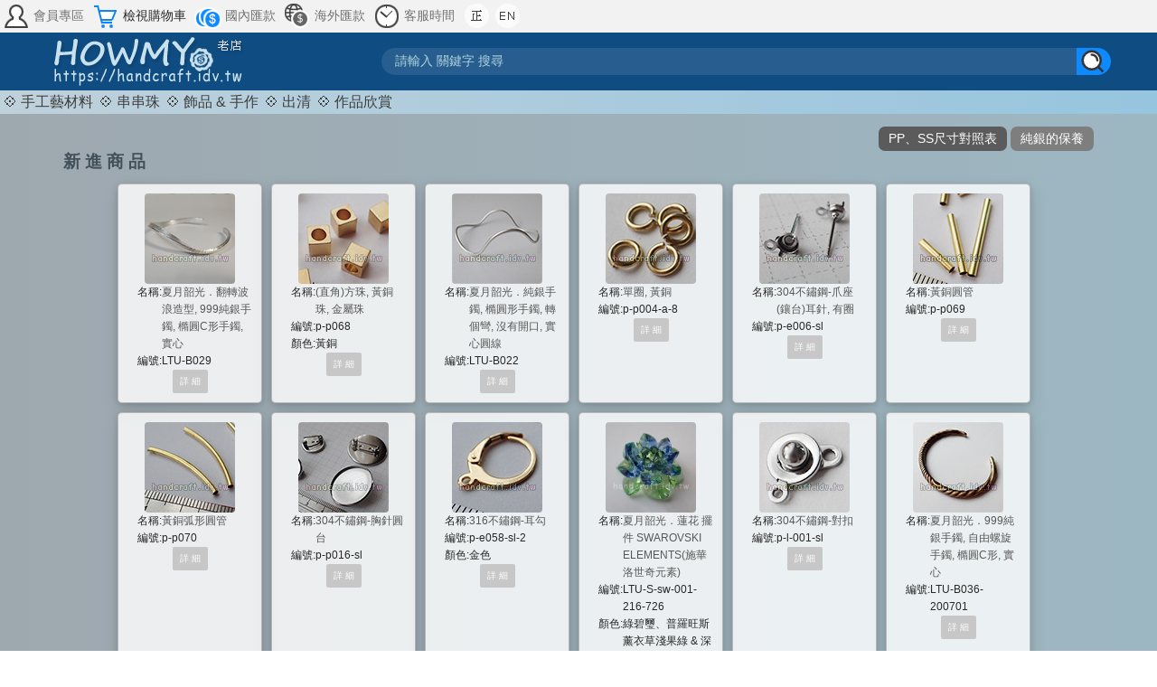

--- FILE ---
content_type: text/html; charset=UTF-8
request_url: https://handcraft.idv.tw/eshop/?type1=186&type2=12&type3=3&pid=7694
body_size: 17245
content:
<!DOCTYPE HTML>
<html lang="" prefix='og: http://ogp.me/ns#'>


<head>

  <link rel="shortcut icon" href="images/favicon.ico" type="image/x-icon" />
  <!--<script type="text/javascript" src="includes/jQuery/jquery.js"></script>-->

  
  <script type="text/javascript" src="includes/masonry.pkgd.min.js"></script>
  
    <meta http-equiv="X-UA-Compatible" content="IE=edge,chrome=1">

    <meta name="viewport" content="width=device-width, initial-scale=1.0">

    <link rel="stylesheet" href="includes/bootstrap/dist/css/bootstrap.min.css">
  <script src="includes/bootstrap/dist/js/bootstrap.min.js"></script>
  <script src="includes/bootstrap/dist/js/bootstrap.js"></script>

  
  <link href="hm.css" rel=stylesheet>

  <meta http-equiv="Content-Type" content="text/html"; charset="UTF-8">
   <meta name="keywords" content="手工藝材料老店, 奧地利施華洛世奇元素, SWAROVSKI ELEMENTS crystal beads, 水晶珠專賣店, 奧地利, 施華洛世奇元素, 各種串珠及配件, SWAROVSKI ELEMENTS, crystal beads, HOWMY handcraft shop, 老店, 台南, 好買, summermoon ,好買手, 夏月韶光, 熊好買 ,手工藝坊, 手藝坊, 工坊" >
   <meta name="description" content="串珠材料店 ,奧地利進口水晶珠, 施華洛世奇元素, 日本進口珠璃珠, 壓克力珠, 小玻珠, 塑膠珠, 糖果珠, 壓克力珠, 飾品 ,DIY材料, 925純銀零件, 純銀手鐲, 手工藝材料行, 鑰匙圈, 扣頭, 耳環, 髮夾, 鈴鐺, 鑰匙圈, 各種五金配件, 奧地利, 施華洛世奇元素, HOWMY handcraft shop, 老店, 台南, SWAROVSKI ELEMENTS crystal beads, 好買, summermoon ,好買手, 夏月韶光, 熊好買 ,手工藝坊, 手藝行, 工坊"> 
  
  <title>HOWMY 串珠手工藝材料-老店 handcraft shop</title>
  

    <script async src="https://www.googletagmanager.com/gtag/js?id=G-WNDKP1W04C"></script>
  <script>
    window.dataLayer = window.dataLayer || [];

    function gtag() {
      dataLayer.push(arguments);
    }
    gtag('js', new Date());
    gtag('config', 'G-WNDKP1W04C');
  </script>

  </head>



<body leftMargin=0 topMargin=0 marginleft="0" margintop="0" scrolling="no" marginheight="0"
  marginwidth="0" >

    <noscript><iframe src="https://www.googletagmanager.com/ns.html?id=GTM-NCNT7PP" height="0" width="0"
      style="display:none;visibility:hidden"></iframe></noscript>

  
  <!--
<table height="100%" cellSpacing=0 cellPadding=0 width="1020" align=center border=1  bgcolor=ffffff class=thebigesttable >
<tbody><tr><td vAlign=top>
-->

  
  





  
  <header>

        <div class="ajaxBT" valign="middle">
      <div class="TopIconBg" valign=middle>

        
        
        <a class=topcat href="member.php" title="會員專區">
          <img src=images/BT_member.png alt="會員專區" border=0>
          <span class="TopIcon-text">會員專區</span>
        </a>


        <a href="viewcar.php" title="檢視購物車">
                    <img src=images/BT_cart.png alt="檢視購物車" border=0>
          <span class="TopIcon-text">檢視購物車</span>
        </a>

        <a class=topcat href="bzwire_t.php" title="國內匯款">
          <img src=images/BT_Pay.png alt="國內匯款" border=0>
          <span class="TopIcon-text">國內匯款</span>

        </a>

        <a class=topcat href=wire_f.htm target="_blank"
          title="海外匯款">
          <img src=images/BT_Pay_www.png alt="海外匯款" border=0>
          <span class="TopIcon-text">海外匯款</span>
        </a>

        <a class=topcat href="bztime.php" data-toggle="tooltip" title="客服時間">
          <img src=images/BT_time.png alt="客服時間" border=0>
          <span class="TopIcon-text">客服時間</span>
        </a>

        <a href=https://handcraft.idv.tw/eshop/?type1=186&type2=12&type3=3&pid=7694&language=0
          data-toggle="tooltip" title="Traditional Chinese (正體中文版)">
          <img src=images/BT_LAN_CH.png alt="Traditional Chinese (正體中文版)" border=0>
        </A>

        <a href=https://handcraft.idv.tw/eshop/?type1=186&type2=12&type3=3&pid=7694&language=en
          data-toggle="tooltip" title="English (英文版)">
          <img src=images/BT_LAN_EN.png alt="English (英文版)" border=0>
        </a>





      </div>

      
      <div class="Home">

        
        <a href="index.php">
          <img align="left" id="logopic" src="images/LOGO.png"
            border=0 ALT="HOME" class="img-fluid">
        </a> </center>
        <h1 style="text-indent: -9999px">HOWMY 串珠手工藝材料-老店 handcraft shop</h1>

        
        <h2 style="text-indent: -9998px">專賣串珠手工藝材料、奧地利進口水晶珠、施華洛世奇元素、日本進口珠璃珠、壓克力珠、小玻珠、貓眼石珠、琉璃珠、塑膠珠、木珠、油珠、扣頭、鑰匙圈等等各種配件。, HOWMY handcraft shop, 老店, 台南, SWAROVSKI ELEMENTS crystal beads, 好買, summermoon ,好買手, 夏月韶光, 熊好買 ,手工藝坊, 手藝行, 工坊</h2>
        
        <div style="flex-grow: 0.7;">

          
          <form name="searchbar" method="GET" action="search.php">
  <div class="searchBox">

    <!--
      <select name="select" style="border-style: hidden; background-color: #ffffff; vertical-align: middle;">
        <option value="all" > 搜尋 名稱 or 顏色</option>
        <option value="sn" > 搜尋編號</option>   
      </select>  
    -->


    <input name='select' value="all" type="hidden">
    <!--
     <input name="keyword"  type="text" class="form-group" style="border-style: hidden;" placeholder="請輸入 關鍵字 搜尋">
     -->
    <input class="searchTxtInput" name="keyword" type="text"

      placeholder="請輸入 關鍵字 搜尋"
      value="">

    <input class="searchBT" ismap="ismap" type="image" src="./images/search.svg" alt="Search">

    

  </div>
</form>        </div>



      </div>




    </div>




    




    <div class="HomeTop">
          </div>


    
    <!--    

     <div class="HomeNote">  
            2025年7月2日 ~ 8月12日店休 ｜店休期間仍可下單，將於 8月13日 後開始處理訂單與出貨。<br>                
    </div>  -->




    
  </header>

  
  <main>
    
    
    <nav>
      <ul class="type3menu01">
        
        
          <li class="maincat">
            <a href="product_list.php?type3=2">💠
                            手工藝材料            </a>
          </li>
        
          <li class="maincat">
            <a href="product_list.php?type3=3">💠
                            串串珠            </a>
          </li>
        
          <li class="maincat">
            <a href="product_list.php?type3=4">💠
                            飾品 & 手作            </a>
          </li>
        
          <li class="maincat">
            <a href="product_list.php?type3=7">💠
                            出清            </a>
          </li>
        
          <li class="maincat">
            <a href="product_list.php?type3=6">💠
                            作品欣賞            </a>
          </li>
        
      </ul>
    </nav>
  </main>

  
<section class="sectionMid">

  <div class="MiditemB01">




    <!-- 1 start 最左留空欄 -->

    <!-- 1 start -->


    


    <div style="text-align:right;">

      <a href="TableOfSizes.php">
        <button type="button" class="btn-TableOfSizes">PP、SS尺寸對照表</button>
      </a>


      <a href="Care4Silver.php">
        <button type="button" class="btn-Care4Silver">純銀的保養</button>
      </a>
    </div>



    
  <h1 class="title02">
     新 進 商 品  </h1>




<div class="MiditemNew">







  


    <table class="goodstableNEWS">
      <tr>
        <td valign="middle">
          <div align="center">


            
                              <a href="search.php?type1=186&type2=12&type3=3&pid=8177">
                
                <img class="PicRadius01" src="photo/161235530908.jpg" width="100" border=0 height="100">
          </div>
          </a>
              </tr>
      <tr>
        <td align="left" valign=top>






          




          <table width="100%" border="0" align="left" cellpadding="1" cellspacing="1" class="goods">
            <tr>
              <td valign=top align="right" width="38">名稱:</td>
              <td align="left" valign=top>




                <a href="search.php?type1=186&type2=12&type3=3&pid=8177">

                  夏月韶光．翻轉波浪造型, 999純銀手鐲, 橢圓C形手鐲, 實心 </a>



              </td>

            </tr>
            <tr>

              <td valign=top align="right">編號:</td>
              <td align="left" valign=top>


                LTU-B029



              </td>

            </tr>


            


          </table>


          



          <br clear=all>

                    <center>
            <a href="search.php?type1=186&type2=12&type3=3&pid=8177">
              <input type="submit" name="searchbar_1" class="btn-detail" value=" 詳 細 ">
              <!--<img src="images/detail.png" border="0">-->
            </a>
          </center>

          

        </td>
      </tr>
    </table>





  


    <table class="goodstableNEWS">
      <tr>
        <td valign="middle">
          <div align="center">


            
                              <a href="search.php?type1=186&type2=12&type3=3&pid=8113">
                
                <img class="PicRadius01" src="photo/156896480204.jpg" width="100" border=0 height="100">
          </div>
          </a>
              </tr>
      <tr>
        <td align="left" valign=top>






          




          <table width="100%" border="0" align="left" cellpadding="1" cellspacing="1" class="goods">
            <tr>
              <td valign=top align="right" width="38">名稱:</td>
              <td align="left" valign=top>




                <a href="search.php?type1=186&type2=12&type3=3&pid=8113">

                  (直角)方珠, 黃銅珠, 金屬珠 </a>



              </td>

            </tr>
            <tr>

              <td valign=top align="right">編號:</td>
              <td align="left" valign=top>


                p-p068



              </td>

            </tr>


                          <tr>
                <td valign=top align="right">顏色:</td>
                <td align="left" valign=top>


                  黃銅
                </td>
              </tr>
            


          </table>


          



          <br clear=all>

                    <center>
            <a href="search.php?type1=186&type2=12&type3=3&pid=8113">
              <input type="submit" name="searchbar_1" class="btn-detail" value=" 詳 細 ">
              <!--<img src="images/detail.png" border="0">-->
            </a>
          </center>

          

        </td>
      </tr>
    </table>





  


    <table class="goodstableNEWS">
      <tr>
        <td valign="middle">
          <div align="center">


            
                              <a href="search.php?type1=186&type2=12&type3=3&pid=8117">
                
                <img class="PicRadius01" src="photo/156922122809.jpg" width="100" border=0 height="100">
          </div>
          </a>
              </tr>
      <tr>
        <td align="left" valign=top>






          




          <table width="100%" border="0" align="left" cellpadding="1" cellspacing="1" class="goods">
            <tr>
              <td valign=top align="right" width="38">名稱:</td>
              <td align="left" valign=top>




                <a href="search.php?type1=186&type2=12&type3=3&pid=8117">

                  夏月韶光．純銀手鐲, 橢圓形手鐲, 轉個彎, 沒有開口, 實心圓線 </a>



              </td>

            </tr>
            <tr>

              <td valign=top align="right">編號:</td>
              <td align="left" valign=top>


                LTU-B022



              </td>

            </tr>


            


          </table>


          



          <br clear=all>

                    <center>
            <a href="search.php?type1=186&type2=12&type3=3&pid=8117">
              <input type="submit" name="searchbar_1" class="btn-detail" value=" 詳 細 ">
              <!--<img src="images/detail.png" border="0">-->
            </a>
          </center>

          

        </td>
      </tr>
    </table>





  


    <table class="goodstableNEWS">
      <tr>
        <td valign="middle">
          <div align="center">


            
                              <a href="search.php?type1=186&type2=12&type3=3&pid=8199">
                
                <img class="PicRadius01" src="photo/163703515806.jpg" width="100" border=0 height="100">
          </div>
          </a>
              </tr>
      <tr>
        <td align="left" valign=top>






          




          <table width="100%" border="0" align="left" cellpadding="1" cellspacing="1" class="goods">
            <tr>
              <td valign=top align="right" width="38">名稱:</td>
              <td align="left" valign=top>




                <a href="search.php?type1=186&type2=12&type3=3&pid=8199">

                  單圈, 黃銅 </a>



              </td>

            </tr>
            <tr>

              <td valign=top align="right">編號:</td>
              <td align="left" valign=top>


                p-p004-a-8



              </td>

            </tr>


            


          </table>


          



          <br clear=all>

                    <center>
            <a href="search.php?type1=186&type2=12&type3=3&pid=8199">
              <input type="submit" name="searchbar_1" class="btn-detail" value=" 詳 細 ">
              <!--<img src="images/detail.png" border="0">-->
            </a>
          </center>

          

        </td>
      </tr>
    </table>





  


    <table class="goodstableNEWS">
      <tr>
        <td valign="middle">
          <div align="center">


            
                              <a href="search.php?type1=186&type2=12&type3=3&pid=8072">
                
                <img class="PicRadius01" src="photo/155479127101.jpg" width="100" border=0 height="100">
          </div>
          </a>
              </tr>
      <tr>
        <td align="left" valign=top>






          




          <table width="100%" border="0" align="left" cellpadding="1" cellspacing="1" class="goods">
            <tr>
              <td valign=top align="right" width="38">名稱:</td>
              <td align="left" valign=top>




                <a href="search.php?type1=186&type2=12&type3=3&pid=8072">

                  304不鏽鋼-爪座(鑲台)耳針, 有圈 </a>



              </td>

            </tr>
            <tr>

              <td valign=top align="right">編號:</td>
              <td align="left" valign=top>


                p-e006-sl



              </td>

            </tr>


            


          </table>


          



          <br clear=all>

                    <center>
            <a href="search.php?type1=186&type2=12&type3=3&pid=8072">
              <input type="submit" name="searchbar_1" class="btn-detail" value=" 詳 細 ">
              <!--<img src="images/detail.png" border="0">-->
            </a>
          </center>

          

        </td>
      </tr>
    </table>





  


    <table class="goodstableNEWS">
      <tr>
        <td valign="middle">
          <div align="center">


            
                              <a href="search.php?type1=186&type2=12&type3=3&pid=8151">
                
                <img class="PicRadius01" src="photo/159857699105.jpg" width="100" border=0 height="100">
          </div>
          </a>
              </tr>
      <tr>
        <td align="left" valign=top>






          




          <table width="100%" border="0" align="left" cellpadding="1" cellspacing="1" class="goods">
            <tr>
              <td valign=top align="right" width="38">名稱:</td>
              <td align="left" valign=top>




                <a href="search.php?type1=186&type2=12&type3=3&pid=8151">

                  黃銅圓管 </a>



              </td>

            </tr>
            <tr>

              <td valign=top align="right">編號:</td>
              <td align="left" valign=top>


                p-p069



              </td>

            </tr>


            


          </table>


          



          <br clear=all>

                    <center>
            <a href="search.php?type1=186&type2=12&type3=3&pid=8151">
              <input type="submit" name="searchbar_1" class="btn-detail" value=" 詳 細 ">
              <!--<img src="images/detail.png" border="0">-->
            </a>
          </center>

          

        </td>
      </tr>
    </table>





  


    <table class="goodstableNEWS">
      <tr>
        <td valign="middle">
          <div align="center">


            
                              <a href="search.php?type1=186&type2=12&type3=3&pid=8152">
                
                <img class="PicRadius01" src="photo/159857889609.jpg" width="100" border=0 height="100">
          </div>
          </a>
              </tr>
      <tr>
        <td align="left" valign=top>






          




          <table width="100%" border="0" align="left" cellpadding="1" cellspacing="1" class="goods">
            <tr>
              <td valign=top align="right" width="38">名稱:</td>
              <td align="left" valign=top>




                <a href="search.php?type1=186&type2=12&type3=3&pid=8152">

                  黃銅弧形圓管  </a>



              </td>

            </tr>
            <tr>

              <td valign=top align="right">編號:</td>
              <td align="left" valign=top>


                p-p070



              </td>

            </tr>


            


          </table>


          



          <br clear=all>

                    <center>
            <a href="search.php?type1=186&type2=12&type3=3&pid=8152">
              <input type="submit" name="searchbar_1" class="btn-detail" value=" 詳 細 ">
              <!--<img src="images/detail.png" border="0">-->
            </a>
          </center>

          

        </td>
      </tr>
    </table>





  


    <table class="goodstableNEWS">
      <tr>
        <td valign="middle">
          <div align="center">


            
                              <a href="search.php?type1=186&type2=12&type3=3&pid=8071">
                
                <img class="PicRadius01" src="photo/155478857407.jpg" width="100" border=0 height="100">
          </div>
          </a>
              </tr>
      <tr>
        <td align="left" valign=top>






          




          <table width="100%" border="0" align="left" cellpadding="1" cellspacing="1" class="goods">
            <tr>
              <td valign=top align="right" width="38">名稱:</td>
              <td align="left" valign=top>




                <a href="search.php?type1=186&type2=12&type3=3&pid=8071">

                  304不鏽鋼-胸針圓台 </a>



              </td>

            </tr>
            <tr>

              <td valign=top align="right">編號:</td>
              <td align="left" valign=top>


                p-p016-sl



              </td>

            </tr>


            


          </table>


          



          <br clear=all>

                    <center>
            <a href="search.php?type1=186&type2=12&type3=3&pid=8071">
              <input type="submit" name="searchbar_1" class="btn-detail" value=" 詳 細 ">
              <!--<img src="images/detail.png" border="0">-->
            </a>
          </center>

          

        </td>
      </tr>
    </table>





  


    <table class="goodstableNEWS">
      <tr>
        <td valign="middle">
          <div align="center">


            
                              <a href="search.php?type1=186&type2=12&type3=3&pid=8131">
                
                <img class="PicRadius01" src="photo/158398069500.jpg" width="100" border=0 height="100">
          </div>
          </a>
              </tr>
      <tr>
        <td align="left" valign=top>






          




          <table width="100%" border="0" align="left" cellpadding="1" cellspacing="1" class="goods">
            <tr>
              <td valign=top align="right" width="38">名稱:</td>
              <td align="left" valign=top>




                <a href="search.php?type1=186&type2=12&type3=3&pid=8131">

                  316不鏽鋼-耳勾 </a>



              </td>

            </tr>
            <tr>

              <td valign=top align="right">編號:</td>
              <td align="left" valign=top>


                p-e058-sl-2



              </td>

            </tr>


                          <tr>
                <td valign=top align="right">顏色:</td>
                <td align="left" valign=top>


                  金色
                </td>
              </tr>
            


          </table>


          



          <br clear=all>

                    <center>
            <a href="search.php?type1=186&type2=12&type3=3&pid=8131">
              <input type="submit" name="searchbar_1" class="btn-detail" value=" 詳 細 ">
              <!--<img src="images/detail.png" border="0">-->
            </a>
          </center>

          

        </td>
      </tr>
    </table>





  


    <table class="goodstableNEWS">
      <tr>
        <td valign="middle">
          <div align="center">


            
                              <a href="search.php?type1=186&type2=12&type3=3&pid=8208">
                
                <img class="PicRadius01" src="photo/pic1_167747302005.jpg" width="100" border=0 height="100">
          </div>
          </a>
              </tr>
      <tr>
        <td align="left" valign=top>






          




          <table width="100%" border="0" align="left" cellpadding="1" cellspacing="1" class="goods">
            <tr>
              <td valign=top align="right" width="38">名稱:</td>
              <td align="left" valign=top>




                <a href="search.php?type1=186&type2=12&type3=3&pid=8208">

                  夏月韶光．蓮花 擺件 SWAROVSKI ELEMENTS(施華洛世奇元素) </a>



              </td>

            </tr>
            <tr>

              <td valign=top align="right">編號:</td>
              <td align="left" valign=top>


                LTU-S-sw-001-216-726



              </td>

            </tr>


                          <tr>
                <td valign=top align="right">顏色:</td>
                <td align="left" valign=top>


                  綠碧璽、普羅旺斯薰衣草淺果綠 & 深果綠
                </td>
              </tr>
            


          </table>


          



          <br clear=all>

                    <center>
            <a href="search.php?type1=186&type2=12&type3=3&pid=8208">
              <input type="submit" name="searchbar_1" class="btn-detail" value=" 詳 細 ">
              <!--<img src="images/detail.png" border="0">-->
            </a>
          </center>

          

        </td>
      </tr>
    </table>





  


    <table class="goodstableNEWS">
      <tr>
        <td valign="middle">
          <div align="center">


            
                              <a href="search.php?type1=186&type2=12&type3=3&pid=8130">
                
                <img class="PicRadius01" src="photo/158392425708.jpg" width="100" border=0 height="100">
          </div>
          </a>
              </tr>
      <tr>
        <td align="left" valign=top>






          




          <table width="100%" border="0" align="left" cellpadding="1" cellspacing="1" class="goods">
            <tr>
              <td valign=top align="right" width="38">名稱:</td>
              <td align="left" valign=top>




                <a href="search.php?type1=186&type2=12&type3=3&pid=8130">

                  304不鏽鋼-對扣 </a>



              </td>

            </tr>
            <tr>

              <td valign=top align="right">編號:</td>
              <td align="left" valign=top>


                p-l-001-sl



              </td>

            </tr>


            


          </table>


          



          <br clear=all>

                    <center>
            <a href="search.php?type1=186&type2=12&type3=3&pid=8130">
              <input type="submit" name="searchbar_1" class="btn-detail" value=" 詳 細 ">
              <!--<img src="images/detail.png" border="0">-->
            </a>
          </center>

          

        </td>
      </tr>
    </table>





  


    <table class="goodstableNEWS">
      <tr>
        <td valign="middle">
          <div align="center">


            
                              <a href="search.php?type1=186&type2=12&type3=3&pid=8194">
                
                <img class="PicRadius01" src="photo/162511515602.jpg" width="100" border=0 height="100">
          </div>
          </a>
              </tr>
      <tr>
        <td align="left" valign=top>






          




          <table width="100%" border="0" align="left" cellpadding="1" cellspacing="1" class="goods">
            <tr>
              <td valign=top align="right" width="38">名稱:</td>
              <td align="left" valign=top>




                <a href="search.php?type1=186&type2=12&type3=3&pid=8194">

                  夏月韶光．999純銀手鐲, 自由螺旋 手鐲, 橢圓C形, 實心 </a>



              </td>

            </tr>
            <tr>

              <td valign=top align="right">編號:</td>
              <td align="left" valign=top>


                LTU-B036-200701



              </td>

            </tr>


            


          </table>


          



          <br clear=all>

                    <center>
            <a href="search.php?type1=186&type2=12&type3=3&pid=8194">
              <input type="submit" name="searchbar_1" class="btn-detail" value=" 詳 細 ">
              <!--<img src="images/detail.png" border="0">-->
            </a>
          </center>

          

        </td>
      </tr>
    </table>





  


    <table class="goodstableNEWS">
      <tr>
        <td valign="middle">
          <div align="center">


            
                              <a href="search.php?type1=186&type2=12&type3=3&pid=8205">
                
                <img class="PicRadius01" src="photo/pic1_167530499803.jpg" width="100" border=0 height="100">
          </div>
          </a>
              </tr>
      <tr>
        <td align="left" valign=top>






          




          <table width="100%" border="0" align="left" cellpadding="1" cellspacing="1" class="goods">
            <tr>
              <td valign=top align="right" width="38">名稱:</td>
              <td align="left" valign=top>




                <a href="search.php?type1=186&type2=12&type3=3&pid=8205">

                  夏月韶光．999純銀手鐲 手工鍛敲 C形橢圓, 岩石紋 質感, 實心手鐲, 內弧面 </a>



              </td>

            </tr>
            <tr>

              <td valign=top align="right">編號:</td>
              <td align="left" valign=top>


                LTU-B001



              </td>

            </tr>


            


          </table>


          



          <br clear=all>

                    <center>
            <a href="search.php?type1=186&type2=12&type3=3&pid=8205">
              <input type="submit" name="searchbar_1" class="btn-detail" value=" 詳 細 ">
              <!--<img src="images/detail.png" border="0">-->
            </a>
          </center>

          

        </td>
      </tr>
    </table>





  


    <table class="goodstableNEWS">
      <tr>
        <td valign="middle">
          <div align="center">


            
                              <a href="search.php?type1=186&type2=12&type3=3&pid=8112">
                
                <img class="PicRadius01" src="photo/156896370802.jpg" width="100" border=0 height="100">
          </div>
          </a>
              </tr>
      <tr>
        <td align="left" valign=top>






          




          <table width="100%" border="0" align="left" cellpadding="1" cellspacing="1" class="goods">
            <tr>
              <td valign=top align="right" width="38">名稱:</td>
              <td align="left" valign=top>




                <a href="search.php?type1=186&type2=12&type3=3&pid=8112">

                  (倒角)方珠, 黃銅珠, 金屬珠 </a>



              </td>

            </tr>
            <tr>

              <td valign=top align="right">編號:</td>
              <td align="left" valign=top>


                p-p067



              </td>

            </tr>


                          <tr>
                <td valign=top align="right">顏色:</td>
                <td align="left" valign=top>


                  黃銅
                </td>
              </tr>
            


          </table>


          



          <br clear=all>

                    <center>
            <a href="search.php?type1=186&type2=12&type3=3&pid=8112">
              <input type="submit" name="searchbar_1" class="btn-detail" value=" 詳 細 ">
              <!--<img src="images/detail.png" border="0">-->
            </a>
          </center>

          

        </td>
      </tr>
    </table>





  


    <table class="goodstableNEWS">
      <tr>
        <td valign="middle">
          <div align="center">


            
                              <a href="search.php?type1=186&type2=12&type3=3&pid=7914">
                
                <img class="PicRadius01" src="photo/151254034808.jpg" width="100" border=0 height="100">
          </div>
          </a>
              </tr>
      <tr>
        <td align="left" valign=top>






          




          <table width="100%" border="0" align="left" cellpadding="1" cellspacing="1" class="goods">
            <tr>
              <td valign=top align="right" width="38">名稱:</td>
              <td align="left" valign=top>




                <a href="search.php?type1=186&type2=12&type3=3&pid=7914">

                  時尚百搭 耳針 C型 耳環, 304不鏽鋼 </a>



              </td>

            </tr>
            <tr>

              <td valign=top align="right">編號:</td>
              <td align="left" valign=top>


                t-er-003-sl-304



              </td>

            </tr>


            


          </table>


          



          <br clear=all>

                    <center>
            <a href="search.php?type1=186&type2=12&type3=3&pid=7914">
              <input type="submit" name="searchbar_1" class="btn-detail" value=" 詳 細 ">
              <!--<img src="images/detail.png" border="0">-->
            </a>
          </center>

          

        </td>
      </tr>
    </table>





  


    <table class="goodstableNEWS">
      <tr>
        <td valign="middle">
          <div align="center">


            
                              <a href="search.php?type1=186&type2=12&type3=3&pid=8148">
                
                <img class="PicRadius01" src="photo/159712136307.jpg" width="100" border=0 height="100">
          </div>
          </a>
              </tr>
      <tr>
        <td align="left" valign=top>






          




          <table width="100%" border="0" align="left" cellpadding="1" cellspacing="1" class="goods">
            <tr>
              <td valign=top align="right" width="38">名稱:</td>
              <td align="left" valign=top>




                <a href="search.php?type1=186&type2=12&type3=3&pid=8148">

                  夏月韶光．愛心 心心相印-墜飾項鍊, SWAROVSKI ELEMENTS(施華洛世奇元素) </a>



              </td>

            </tr>
            <tr>

              <td valign=top align="right">編號:</td>
              <td align="left" valign=top>


                LTU-P-sw-006-229



              </td>

            </tr>


                          <tr>
                <td valign=top align="right">顏色:</td>
                <td align="left" valign=top>


                  藍綠
                </td>
              </tr>
            


          </table>


          



          <br clear=all>

                    <center>
            <a href="search.php?type1=186&type2=12&type3=3&pid=8148">
              <input type="submit" name="searchbar_1" class="btn-detail" value=" 詳 細 ">
              <!--<img src="images/detail.png" border="0">-->
            </a>
          </center>

          

        </td>
      </tr>
    </table>





  


    <table class="goodstableNEWS">
      <tr>
        <td valign="middle">
          <div align="center">


            
                              <a href="search.php?type1=186&type2=12&type3=3&pid=8202">
                
                <img class="PicRadius01" src="photo/164024265101.jpg" width="100" border=0 height="100">
          </div>
          </a>
              </tr>
      <tr>
        <td align="left" valign=top>






          




          <table width="100%" border="0" align="left" cellpadding="1" cellspacing="1" class="goods">
            <tr>
              <td valign=top align="right" width="38">名稱:</td>
              <td align="left" valign=top>




                <a href="search.php?type1=186&type2=12&type3=3&pid=8202">

                  耳扣 耳鈎 , 0.7MM線, 316L不鏽鋼  </a>



              </td>

            </tr>
            <tr>

              <td valign=top align="right">編號:</td>
              <td align="left" valign=top>


                p-e001d-sl



              </td>

            </tr>


            


          </table>


          



          <br clear=all>

                    <center>
            <a href="search.php?type1=186&type2=12&type3=3&pid=8202">
              <input type="submit" name="searchbar_1" class="btn-detail" value=" 詳 細 ">
              <!--<img src="images/detail.png" border="0">-->
            </a>
          </center>

          

        </td>
      </tr>
    </table>





  


    <table class="goodstableNEWS">
      <tr>
        <td valign="middle">
          <div align="center">


            
                              <a href="search.php?type1=186&type2=12&type3=3&pid=8153">
                
                <img class="PicRadius01" src="photo/159857955501.jpg" width="100" border=0 height="100">
          </div>
          </a>
              </tr>
      <tr>
        <td align="left" valign=top>






          




          <table width="100%" border="0" align="left" cellpadding="1" cellspacing="1" class="goods">
            <tr>
              <td valign=top align="right" width="38">名稱:</td>
              <td align="left" valign=top>




                <a href="search.php?type1=186&type2=12&type3=3&pid=8153">

                  黃銅方管 </a>



              </td>

            </tr>
            <tr>

              <td valign=top align="right">編號:</td>
              <td align="left" valign=top>


                p-p071



              </td>

            </tr>


            


          </table>


          



          <br clear=all>

                    <center>
            <a href="search.php?type1=186&type2=12&type3=3&pid=8153">
              <input type="submit" name="searchbar_1" class="btn-detail" value=" 詳 細 ">
              <!--<img src="images/detail.png" border="0">-->
            </a>
          </center>

          

        </td>
      </tr>
    </table>





  


    <table class="goodstableNEWS">
      <tr>
        <td valign="middle">
          <div align="center">


            
                              <a href="search.php?type1=186&type2=12&type3=3&pid=7911">
                
                <img class="PicRadius01" src="photo/151781997504.jpg" width="100" border=0 height="100">
          </div>
          </a>
              </tr>
      <tr>
        <td align="left" valign=top>






          




          <table width="100%" border="0" align="left" cellpadding="1" cellspacing="1" class="goods">
            <tr>
              <td valign=top align="right" width="38">名稱:</td>
              <td align="left" valign=top>




                <a href="search.php?type1=186&type2=12&type3=3&pid=7911">

                  愛心 螺絲 U型耳夾, 焊圈 , 銅製	 </a>



              </td>

            </tr>
            <tr>

              <td valign=top align="right">編號:</td>
              <td align="left" valign=top>


                p-e065-2



              </td>

            </tr>


                          <tr>
                <td valign=top align="right">顏色:</td>
                <td align="left" valign=top>


                  金
                </td>
              </tr>
            


          </table>


          



          <br clear=all>

                    <center>
            <a href="search.php?type1=186&type2=12&type3=3&pid=7911">
              <input type="submit" name="searchbar_1" class="btn-detail" value=" 詳 細 ">
              <!--<img src="images/detail.png" border="0">-->
            </a>
          </center>

          

        </td>
      </tr>
    </table>





  


    <table class="goodstableNEWS">
      <tr>
        <td valign="middle">
          <div align="center">


            
                              <a href="search.php?type1=186&type2=12&type3=3&pid=8068">
                
                <img class="PicRadius01" src="photo/155299730206.jpg" width="100" border=0 height="100">
          </div>
          </a>
              </tr>
      <tr>
        <td align="left" valign=top>






          




          <table width="100%" border="0" align="left" cellpadding="1" cellspacing="1" class="goods">
            <tr>
              <td valign=top align="right" width="38">名稱:</td>
              <td align="left" valign=top>




                <a href="search.php?type1=186&type2=12&type3=3&pid=8068">

                  夏月韶光．999純銀手鐲 手工 C形橢圓, 條紋質感, 實心手鐲, 內圍弧面 </a>



              </td>

            </tr>
            <tr>

              <td valign=top align="right">編號:</td>
              <td align="left" valign=top>


                LTU-B018



              </td>

            </tr>


            


          </table>


          



          <br clear=all>

                    <center>
            <a href="search.php?type1=186&type2=12&type3=3&pid=8068">
              <input type="submit" name="searchbar_1" class="btn-detail" value=" 詳 細 ">
              <!--<img src="images/detail.png" border="0">-->
            </a>
          </center>

          

        </td>
      </tr>
    </table>





  


    <table class="goodstableNEWS">
      <tr>
        <td valign="middle">
          <div align="center">


            
                              <a href="search.php?type1=186&type2=12&type3=3&pid=8195">
                
                <img class="PicRadius01" src="photo/162995120305.jpg" width="100" border=0 height="100">
          </div>
          </a>
              </tr>
      <tr>
        <td align="left" valign=top>






          




          <table width="100%" border="0" align="left" cellpadding="1" cellspacing="1" class="goods">
            <tr>
              <td valign=top align="right" width="38">名稱:</td>
              <td align="left" valign=top>




                <a href="search.php?type1=186&type2=12&type3=3&pid=8195">

                  夏月韶光．翻轉波浪造型, 999純銀, 橢圓形手鐲, 實心, 沒有開口 </a>



              </td>

            </tr>
            <tr>

              <td valign=top align="right">編號:</td>
              <td align="left" valign=top>


                LTU-B028



              </td>

            </tr>


            


          </table>


          



          <br clear=all>

                    <center>
            <a href="search.php?type1=186&type2=12&type3=3&pid=8195">
              <input type="submit" name="searchbar_1" class="btn-detail" value=" 詳 細 ">
              <!--<img src="images/detail.png" border="0">-->
            </a>
          </center>

          

        </td>
      </tr>
    </table>





  </div>



    
  <h1 class="title02">
    促銷 
  </h1>

<div class="MiditemNew">






  
    <table class="goodstableNEWS" bgcolor="#faeac8">
      <tr>
        <td valign="middle">
          <div align="center">

            
                              <a href="search.php?type1=186&type2=12&type3=3&pid=6864">
                
                <img class="PicRadius01" src="photo/134864129001.jpg" width="100" border=0 height="100">

                </a>
          </div>
              </tr>

      <tr>
        <td align="left" valign=top>






          




          <table width="100%" border="0" align="left" cellpadding="1" cellspacing="1" class="goods">
            <tr>
              <td valign=top align="right" width="38">名稱:</td>
              <td align="left" valign=top>




                <a href="search.php?type1=186&type2=12&type3=3&pid=6864">

                  植絨珠
                </a>

                <div class="mini-box-promotion">OnSale</div>





              </td>

            </tr>
            <tr>

              <td valign=top align="right">編號:</td>
              <td align="left" valign=top>


                b-fb-00



              </td>

            </tr>


                          <tr>
                <td valign=top align="right">顏色:</td>
                <td align="left" valign=top>


                  綜合色
                </td>
              </tr>
            


          </table>


          



          <br clear=all>

                    <center>
            <a href="search.php?type1=186&type2=12&type3=3&pid=6864">
              <input type="submit" name="searchbar_1" class="btn-detail" value=" 詳 細 ">
              <!--<img src="images/detail.png" border="0">-->
            </a>
          </center>

          


        </td>
      </tr>
    </table>

  
    <table class="goodstableNEWS" bgcolor="#faeac8">
      <tr>
        <td valign="middle">
          <div align="center">

            
                              <a href="search.php?type1=186&type2=12&type3=3&pid=1611">
                
                <img class="PicRadius01" src="photo/127181901107.jpg" width="100" border=0 height="100">

                </a>
          </div>
              </tr>

      <tr>
        <td align="left" valign=top>






          




          <table width="100%" border="0" align="left" cellpadding="1" cellspacing="1" class="goods">
            <tr>
              <td valign=top align="right" width="38">名稱:</td>
              <td align="left" valign=top>




                <a href="search.php?type1=186&type2=12&type3=3&pid=1611">

                  (切面圓珠-)頸鍊
                </a>

                <div class="mini-box-promotion">OnSale</div>





              </td>

            </tr>
            <tr>

              <td valign=top align="right">編號:</td>
              <td align="left" valign=top>


                p-line-ch002-1



              </td>

            </tr>


                          <tr>
                <td valign=top align="right">顏色:</td>
                <td align="left" valign=top>


                  鍍正白
                </td>
              </tr>
            


          </table>


          



          <br clear=all>

                    <center>
            <a href="search.php?type1=186&type2=12&type3=3&pid=1611">
              <input type="submit" name="searchbar_1" class="btn-detail" value=" 詳 細 ">
              <!--<img src="images/detail.png" border="0">-->
            </a>
          </center>

          


        </td>
      </tr>
    </table>

  
    <table class="goodstableNEWS" bgcolor="#faeac8">
      <tr>
        <td valign="middle">
          <div align="center">

            
                              <a href="search.php?type1=186&type2=12&type3=3&pid=4645">
                
                <img class="PicRadius01" src="photo/116565341305.jpg" width="100" border=0 height="100">

                </a>
          </div>
              </tr>

      <tr>
        <td align="left" valign=top>






          




          <table width="100%" border="0" align="left" cellpadding="1" cellspacing="1" class="goods">
            <tr>
              <td valign=top align="right" width="38">名稱:</td>
              <td align="left" valign=top>




                <a href="search.php?type1=186&type2=12&type3=3&pid=4645">

                  圓形墬飾-AB, SWAROVSKI ELEMENTS(施華洛世奇元素)
                </a>

                <div class="mini-box-promotion">OnSale</div>





              </td>

            </tr>
            <tr>

              <td valign=top align="right">編號:</td>
              <td align="left" valign=top>


                sw6200or6428-ab-208-(hm023)



              </td>

            </tr>


                          <tr>
                <td valign=top align="right">顏色:</td>
                <td align="left" valign=top>


                  暗紅(208AB)(Siam AB)
                </td>
              </tr>
            


          </table>


          



          <br clear=all>

                    <center>
            <a href="search.php?type1=186&type2=12&type3=3&pid=4645">
              <input type="submit" name="searchbar_1" class="btn-detail" value=" 詳 細 ">
              <!--<img src="images/detail.png" border="0">-->
            </a>
          </center>

          


        </td>
      </tr>
    </table>

  
    <table class="goodstableNEWS" bgcolor="#faeac8">
      <tr>
        <td valign="middle">
          <div align="center">

            
                              <a href="search.php?type1=186&type2=12&type3=3&pid=6271">
                
                <img class="PicRadius01" src="photo/127181913703.jpg" width="100" border=0 height="100">

                </a>
          </div>
              </tr>

      <tr>
        <td align="left" valign=top>






          




          <table width="100%" border="0" align="left" cellpadding="1" cellspacing="1" class="goods">
            <tr>
              <td valign=top align="right" width="38">名稱:</td>
              <td align="left" valign=top>




                <a href="search.php?type1=186&type2=12&type3=3&pid=6271">

                  (切面圓珠-)頸鍊
                </a>

                <div class="mini-box-promotion">OnSale</div>





              </td>

            </tr>
            <tr>

              <td valign=top align="right">編號:</td>
              <td align="left" valign=top>


                p-line-ch002-2



              </td>

            </tr>


                          <tr>
                <td valign=top align="right">顏色:</td>
                <td align="left" valign=top>


                  鍍金
                </td>
              </tr>
            


          </table>


          



          <br clear=all>

                    <center>
            <a href="search.php?type1=186&type2=12&type3=3&pid=6271">
              <input type="submit" name="searchbar_1" class="btn-detail" value=" 詳 細 ">
              <!--<img src="images/detail.png" border="0">-->
            </a>
          </center>

          


        </td>
      </tr>
    </table>

  
    <table class="goodstableNEWS" bgcolor="#faeac8">
      <tr>
        <td valign="middle">
          <div align="center">

            
                              <a href="search.php?type1=186&type2=12&type3=3&pid=286">
                
                <img class="PicRadius01" src="photo/126776946204.jpg" width="100" border=0 height="100">

                </a>
          </div>
              </tr>

      <tr>
        <td align="left" valign=top>






          




          <table width="100%" border="0" align="left" cellpadding="1" cellspacing="1" class="goods">
            <tr>
              <td valign=top align="right" width="38">名稱:</td>
              <td align="left" valign=top>




                <a href="search.php?type1=186&type2=12&type3=3&pid=286">

                  (合金)收尾帽
                </a>

                <div class="mini-box-promotion">OnSale</div>





              </td>

            </tr>
            <tr>

              <td valign=top align="right">編號:</td>
              <td align="left" valign=top>


                p-p002-a-003



              </td>

            </tr>


                          <tr>
                <td valign=top align="right">顏色:</td>
                <td align="left" valign=top>


                  黑鎳色
                </td>
              </tr>
            


          </table>


          



          <br clear=all>

                    <center>
            <a href="search.php?type1=186&type2=12&type3=3&pid=286">
              <input type="submit" name="searchbar_1" class="btn-detail" value=" 詳 細 ">
              <!--<img src="images/detail.png" border="0">-->
            </a>
          </center>

          


        </td>
      </tr>
    </table>

  
    <table class="goodstableNEWS" bgcolor="#faeac8">
      <tr>
        <td valign="middle">
          <div align="center">

            
                              <a href="search.php?type1=186&type2=12&type3=3&pid=1282">
                
                <img class="PicRadius01" src="photo/117603768502.jpg" width="100" border=0 height="100">

                </a>
          </div>
              </tr>

      <tr>
        <td align="left" valign=top>






          




          <table width="100%" border="0" align="left" cellpadding="1" cellspacing="1" class="goods">
            <tr>
              <td valign=top align="right" width="38">名稱:</td>
              <td align="left" valign=top>




                <a href="search.php?type1=186&type2=12&type3=3&pid=1282">

                  尖角珠, SWAROVSKI ELEMENTS(施華洛世奇元素)
                </a>

                <div class="mini-box-promotion">OnSale</div>





              </td>

            </tr>
            <tr>

              <td valign=top align="right">編號:</td>
              <td align="left" valign=top>


                sw5301or5328-508-(hm074)



              </td>

            </tr>


                          <tr>
                <td valign=top align="right">顏色:</td>
                <td align="left" valign=top>


                  (508)薔薇色(Rosaline)
                </td>
              </tr>
            


          </table>


          



          <br clear=all>

                    <center>
            <a href="search.php?type1=186&type2=12&type3=3&pid=1282">
              <input type="submit" name="searchbar_1" class="btn-detail" value=" 詳 細 ">
              <!--<img src="images/detail.png" border="0">-->
            </a>
          </center>

          


        </td>
      </tr>
    </table>

  
    <table class="goodstableNEWS" bgcolor="#faeac8">
      <tr>
        <td valign="middle">
          <div align="center">

            
                              <a href="search.php?type1=186&type2=12&type3=3&pid=3361">
                
                <img class="PicRadius01" src="photo/131667547104.jpg" width="100" border=0 height="100">

                </a>
          </div>
              </tr>

      <tr>
        <td align="left" valign=top>






          




          <table width="100%" border="0" align="left" cellpadding="1" cellspacing="1" class="goods">
            <tr>
              <td valign=top align="right" width="38">名稱:</td>
              <td align="left" valign=top>




                <a href="search.php?type1=186&type2=12&type3=3&pid=3361">

                  項鍊 ( 2mm黑色塑膠圓管 + 愛心延長鍊 + 12mm銅製問號扣 )
                </a>

                <div class="mini-box-promotion">OnSale</div>





              </td>

            </tr>
            <tr>

              <td valign=top align="right">編號:</td>
              <td align="left" valign=top>


                p-line-c-002-b



              </td>

            </tr>


                          <tr>
                <td valign=top align="right">顏色:</td>
                <td align="left" valign=top>


                  黑；鎳
                </td>
              </tr>
            


          </table>


          



          <br clear=all>

                    <center>
            <a href="search.php?type1=186&type2=12&type3=3&pid=3361">
              <input type="submit" name="searchbar_1" class="btn-detail" value=" 詳 細 ">
              <!--<img src="images/detail.png" border="0">-->
            </a>
          </center>

          


        </td>
      </tr>
    </table>

  
    <table class="goodstableNEWS" bgcolor="#faeac8">
      <tr>
        <td valign="middle">
          <div align="center">

            
                              <a href="search.php?type1=186&type2=12&type3=3&pid=1663">
                
                <img class="PicRadius01" src="photo/108624222905.jpg" width="100" border=0 height="100">

                </a>
          </div>
              </tr>

      <tr>
        <td align="left" valign=top>






          




          <table width="100%" border="0" align="left" cellpadding="1" cellspacing="1" class="goods">
            <tr>
              <td valign=top align="right" width="38">名稱:</td>
              <td align="left" valign=top>




                <a href="search.php?type1=186&type2=12&type3=3&pid=1663">

                  頸鍊
                </a>

                <div class="mini-box-promotion">OnSale</div>





              </td>

            </tr>
            <tr>

              <td valign=top align="right">編號:</td>
              <td align="left" valign=top>


                p-line-ch009



              </td>

            </tr>


                          <tr>
                <td valign=top align="right">顏色:</td>
                <td align="left" valign=top>


                  鍍正白
                </td>
              </tr>
            


          </table>


          



          <br clear=all>

                    <center>
            <a href="search.php?type1=186&type2=12&type3=3&pid=1663">
              <input type="submit" name="searchbar_1" class="btn-detail" value=" 詳 細 ">
              <!--<img src="images/detail.png" border="0">-->
            </a>
          </center>

          


        </td>
      </tr>
    </table>

  
    <table class="goodstableNEWS" bgcolor="#faeac8">
      <tr>
        <td valign="middle">
          <div align="center">

            
                              <a href="search.php?type1=186&type2=12&type3=3&pid=68">
                
                <img class="PicRadius01" src="photo/117535666903.jpg" width="100" border=0 height="100">

                </a>
          </div>
              </tr>

      <tr>
        <td align="left" valign=top>






          




          <table width="100%" border="0" align="left" cellpadding="1" cellspacing="1" class="goods">
            <tr>
              <td valign=top align="right" width="38">名稱:</td>
              <td align="left" valign=top>




                <a href="search.php?type1=186&type2=12&type3=3&pid=68">

                  尖角珠, SWAROVSKI ELEMENTS(施華洛世奇元素)
                </a>

                <div class="mini-box-promotion">OnSale</div>





              </td>

            </tr>
            <tr>

              <td valign=top align="right">編號:</td>
              <td align="left" valign=top>


                sw5301or5328-249-(hm044)



              </td>

            </tr>


                          <tr>
                <td valign=top align="right">顏色:</td>
                <td align="left" valign=top>


                  (249)黃水晶(Citrine)
                </td>
              </tr>
            


          </table>


          



          <br clear=all>

                    <center>
            <a href="search.php?type1=186&type2=12&type3=3&pid=68">
              <input type="submit" name="searchbar_1" class="btn-detail" value=" 詳 細 ">
              <!--<img src="images/detail.png" border="0">-->
            </a>
          </center>

          


        </td>
      </tr>
    </table>

  
    <table class="goodstableNEWS" bgcolor="#faeac8">
      <tr>
        <td valign="middle">
          <div align="center">

            
                              <a href="search.php?type1=186&type2=12&type3=3&pid=50">
                
                <img class="PicRadius01" src="photo/127917547408.jpg" width="100" border=0 height="100">

                </a>
          </div>
              </tr>

      <tr>
        <td align="left" valign=top>






          




          <table width="100%" border="0" align="left" cellpadding="1" cellspacing="1" class="goods">
            <tr>
              <td valign=top align="right" width="38">名稱:</td>
              <td align="left" valign=top>




                <a href="search.php?type1=186&type2=12&type3=3&pid=50">

                  尖角珠, SWAROVSKI ELEMENTS(施華洛世奇元素)
                </a>

                <div class="mini-box-promotion">OnSale</div>





              </td>

            </tr>
            <tr>

              <td valign=top align="right">編號:</td>
              <td align="left" valign=top>


                sw5301or5328-212-(hm026)



              </td>

            </tr>


                          <tr>
                <td valign=top align="right">顏色:</td>
                <td align="left" valign=top>


                  (212)淺紫(Light Amethyst)
                </td>
              </tr>
            


          </table>


          



          <br clear=all>

                    <center>
            <a href="search.php?type1=186&type2=12&type3=3&pid=50">
              <input type="submit" name="searchbar_1" class="btn-detail" value=" 詳 細 ">
              <!--<img src="images/detail.png" border="0">-->
            </a>
          </center>

          


        </td>
      </tr>
    </table>

  
    <table class="goodstableNEWS" bgcolor="#faeac8">
      <tr>
        <td valign="middle">
          <div align="center">

            
                              <a href="search.php?type1=186&type2=12&type3=3&pid=60">
                
                <img class="PicRadius01" src="photo/117535314002.jpg" width="100" border=0 height="100">

                </a>
          </div>
              </tr>

      <tr>
        <td align="left" valign=top>






          




          <table width="100%" border="0" align="left" cellpadding="1" cellspacing="1" class="goods">
            <tr>
              <td valign=top align="right" width="38">名稱:</td>
              <td align="left" valign=top>




                <a href="search.php?type1=186&type2=12&type3=3&pid=60">

                  尖角珠, SWAROVSKI ELEMENTS(施華洛世奇元素)
                </a>

                <div class="mini-box-promotion">OnSale</div>





              </td>

            </tr>
            <tr>

              <td valign=top align="right">編號:</td>
              <td align="left" valign=top>


                sw5301or5328-217-(hm036)



              </td>

            </tr>


                          <tr>
                <td valign=top align="right">顏色:</td>
                <td align="left" valign=top>


                  (217)印地安藍(Indian Sapphire)
                </td>
              </tr>
            


          </table>


          



          <br clear=all>

                    <center>
            <a href="search.php?type1=186&type2=12&type3=3&pid=60">
              <input type="submit" name="searchbar_1" class="btn-detail" value=" 詳 細 ">
              <!--<img src="images/detail.png" border="0">-->
            </a>
          </center>

          


        </td>
      </tr>
    </table>

  
    <table class="goodstableNEWS" bgcolor="#faeac8">
      <tr>
        <td valign="middle">
          <div align="center">

            
                              <a href="search.php?type1=186&type2=12&type3=3&pid=31">
                
                <img class="PicRadius01" src="photo/117518124903.jpg" width="100" border=0 height="100">

                </a>
          </div>
              </tr>

      <tr>
        <td align="left" valign=top>






          




          <table width="100%" border="0" align="left" cellpadding="1" cellspacing="1" class="goods">
            <tr>
              <td valign=top align="right" width="38">名稱:</td>
              <td align="left" valign=top>




                <a href="search.php?type1=186&type2=12&type3=3&pid=31">

                  尖角珠, SWAROVSKI ELEMENTS(施華洛世奇元素)
                </a>

                <div class="mini-box-promotion">OnSale</div>





              </td>

            </tr>
            <tr>

              <td valign=top align="right">編號:</td>
              <td align="left" valign=top>


                sw5301or5328-207-(hm007)



              </td>

            </tr>


                          <tr>
                <td valign=top align="right">顏色:</td>
                <td align="left" valign=top>


                  (207)寶藍(Montana)
                </td>
              </tr>
            


          </table>


          



          <br clear=all>

                    <center>
            <a href="search.php?type1=186&type2=12&type3=3&pid=31">
              <input type="submit" name="searchbar_1" class="btn-detail" value=" 詳 細 ">
              <!--<img src="images/detail.png" border="0">-->
            </a>
          </center>

          


        </td>
      </tr>
    </table>

  
    <table class="goodstableNEWS" bgcolor="#faeac8">
      <tr>
        <td valign="middle">
          <div align="center">

            
                              <a href="search.php?type1=186&type2=12&type3=3&pid=653">
                
                <img class="PicRadius01" src="photo/116463486409.jpg" width="100" border=0 height="100">

                </a>
          </div>
              </tr>

      <tr>
        <td align="left" valign=top>






          




          <table width="100%" border="0" align="left" cellpadding="1" cellspacing="1" class="goods">
            <tr>
              <td valign=top align="right" width="38">名稱:</td>
              <td align="left" valign=top>




                <a href="search.php?type1=186&type2=12&type3=3&pid=653">

                  圓形墜飾, SWAROVSKI ELEMENTS(施華洛世奇元素)
                </a>

                <div class="mini-box-promotion">OnSale</div>





              </td>

            </tr>
            <tr>

              <td valign=top align="right">編號:</td>
              <td align="left" valign=top>


                sw6200or6428-208-(hm023)



              </td>

            </tr>


                          <tr>
                <td valign=top align="right">顏色:</td>
                <td align="left" valign=top>


                  (208)暗紅(Siam)
                </td>
              </tr>
            


          </table>


          



          <br clear=all>

                    <center>
            <a href="search.php?type1=186&type2=12&type3=3&pid=653">
              <input type="submit" name="searchbar_1" class="btn-detail" value=" 詳 細 ">
              <!--<img src="images/detail.png" border="0">-->
            </a>
          </center>

          


        </td>
      </tr>
    </table>

  
    <table class="goodstableNEWS" bgcolor="#faeac8">
      <tr>
        <td valign="middle">
          <div align="center">

            
                              <a href="search.php?type1=186&type2=12&type3=3&pid=6653">
                
                <img class="PicRadius01" src="photo/131726481208.jpg" width="100" border=0 height="100">

                </a>
          </div>
              </tr>

      <tr>
        <td align="left" valign=top>






          




          <table width="100%" border="0" align="left" cellpadding="1" cellspacing="1" class="goods">
            <tr>
              <td valign=top align="right" width="38">名稱:</td>
              <td align="left" valign=top>




                <a href="search.php?type1=186&type2=12&type3=3&pid=6653">

                  小花手鍊  (材料包), (壓克力糖果珠材料包)
                </a>

                <div class="mini-box-promotion">OnSale</div>





              </td>

            </tr>
            <tr>

              <td valign=top align="right">編號:</td>
              <td align="left" valign=top>


                b-diy-003



              </td>

            </tr>


                          <tr>
                <td valign=top align="right">顏色:</td>
                <td align="left" valign=top>


                  白&粉紅
                </td>
              </tr>
            


          </table>


          



          <br clear=all>

                    <center>
            <a href="search.php?type1=186&type2=12&type3=3&pid=6653">
              <input type="submit" name="searchbar_1" class="btn-detail" value=" 詳 細 ">
              <!--<img src="images/detail.png" border="0">-->
            </a>
          </center>

          


        </td>
      </tr>
    </table>

  
    <table class="goodstableNEWS" bgcolor="#faeac8">
      <tr>
        <td valign="middle">
          <div align="center">

            
                              <a href="search.php?type1=186&type2=12&type3=3&pid=283">
                
                <img class="PicRadius01" src="photo/126775537705.jpg" width="100" border=0 height="100">

                </a>
          </div>
              </tr>

      <tr>
        <td align="left" valign=top>






          




          <table width="100%" border="0" align="left" cellpadding="1" cellspacing="1" class="goods">
            <tr>
              <td valign=top align="right" width="38">名稱:</td>
              <td align="left" valign=top>




                <a href="search.php?type1=186&type2=12&type3=3&pid=283">

                  擋珠
                </a>

                <div class="mini-box-promotion">OnSale</div>





              </td>

            </tr>
            <tr>

              <td valign=top align="right">編號:</td>
              <td align="left" valign=top>


                p-p-001-2



              </td>

            </tr>


                          <tr>
                <td valign=top align="right">顏色:</td>
                <td align="left" valign=top>


                  純金色
                </td>
              </tr>
            


          </table>


          



          <br clear=all>

                    <center>
            <a href="search.php?type1=186&type2=12&type3=3&pid=283">
              <input type="submit" name="searchbar_1" class="btn-detail" value=" 詳 細 ">
              <!--<img src="images/detail.png" border="0">-->
            </a>
          </center>

          


        </td>
      </tr>
    </table>

  
    <table class="goodstableNEWS" bgcolor="#faeac8">
      <tr>
        <td valign="middle">
          <div align="center">

            
                              <a href="search.php?type1=186&type2=12&type3=3&pid=1534">
                
                <img class="PicRadius01" src="photo/126776958008.jpg" width="100" border=0 height="100">

                </a>
          </div>
              </tr>

      <tr>
        <td align="left" valign=top>






          




          <table width="100%" border="0" align="left" cellpadding="1" cellspacing="1" class="goods">
            <tr>
              <td valign=top align="right" width="38">名稱:</td>
              <td align="left" valign=top>




                <a href="search.php?type1=186&type2=12&type3=3&pid=1534">

                  (合金)收尾帽
                </a>

                <div class="mini-box-promotion">OnSale</div>





              </td>

            </tr>
            <tr>

              <td valign=top align="right">編號:</td>
              <td align="left" valign=top>


                p-p002-a-004



              </td>

            </tr>


                          <tr>
                <td valign=top align="right">顏色:</td>
                <td align="left" valign=top>


                  紅古色
                </td>
              </tr>
            


          </table>


          



          <br clear=all>

                    <center>
            <a href="search.php?type1=186&type2=12&type3=3&pid=1534">
              <input type="submit" name="searchbar_1" class="btn-detail" value=" 詳 細 ">
              <!--<img src="images/detail.png" border="0">-->
            </a>
          </center>

          


        </td>
      </tr>
    </table>

  
    <table class="goodstableNEWS" bgcolor="#faeac8">
      <tr>
        <td valign="middle">
          <div align="center">

            
                              <a href="search.php?type1=186&type2=12&type3=3&pid=2">
                
                <img class="PicRadius01" src="photo/117517881209.jpg" width="100" border=0 height="100">

                </a>
          </div>
              </tr>

      <tr>
        <td align="left" valign=top>






          




          <table width="100%" border="0" align="left" cellpadding="1" cellspacing="1" class="goods">
            <tr>
              <td valign=top align="right" width="38">名稱:</td>
              <td align="left" valign=top>




                <a href="search.php?type1=186&type2=12&type3=3&pid=2">

                  尖角珠, SWAROVSKI ELEMENTS(施華洛世奇元素)
                </a>

                <div class="mini-box-promotion">OnSale</div>





              </td>

            </tr>
            <tr>

              <td valign=top align="right">編號:</td>
              <td align="left" valign=top>


                sw5301or5328-215-(hm002)



              </td>

            </tr>


                          <tr>
                <td valign=top align="right">顏色:</td>
                <td align="left" valign=top>


                  (215)灰色(Black Diamond)
                </td>
              </tr>
            


          </table>


          



          <br clear=all>

                    <center>
            <a href="search.php?type1=186&type2=12&type3=3&pid=2">
              <input type="submit" name="searchbar_1" class="btn-detail" value=" 詳 細 ">
              <!--<img src="images/detail.png" border="0">-->
            </a>
          </center>

          


        </td>
      </tr>
    </table>

  
    <table class="goodstableNEWS" bgcolor="#faeac8">
      <tr>
        <td valign="middle">
          <div align="center">

            
                              <a href="search.php?type1=186&type2=12&type3=3&pid=2635">
                
                <img class="PicRadius01" src="photo/111354134304.jpg" width="100" border=0 height="100">

                </a>
          </div>
              </tr>

      <tr>
        <td align="left" valign=top>






          




          <table width="100%" border="0" align="left" cellpadding="1" cellspacing="1" class="goods">
            <tr>
              <td valign=top align="right" width="38">名稱:</td>
              <td align="left" valign=top>




                <a href="search.php?type1=186&type2=12&type3=3&pid=2635">

                  幸運草-(4孔)
                </a>

                <div class="mini-box-promotion">OnSale</div>





              </td>

            </tr>
            <tr>

              <td valign=top align="right">編號:</td>
              <td align="left" valign=top>


                p-v-064-2ab



              </td>

            </tr>


                          <tr>
                <td valign=top align="right">顏色:</td>
                <td align="left" valign=top>


                  金 + 彩白
                </td>
              </tr>
            


          </table>


          



          <br clear=all>

                    <center>
            <a href="search.php?type1=186&type2=12&type3=3&pid=2635">
              <input type="submit" name="searchbar_1" class="btn-detail" value=" 詳 細 ">
              <!--<img src="images/detail.png" border="0">-->
            </a>
          </center>

          


        </td>
      </tr>
    </table>

  
    <table class="goodstableNEWS" bgcolor="#faeac8">
      <tr>
        <td valign="middle">
          <div align="center">

            
                              <a href="search.php?type1=186&type2=12&type3=3&pid=4057">
                
                <img class="PicRadius01" src="photo/114732926702.jpg" width="100" border=0 height="100">

                </a>
          </div>
              </tr>

      <tr>
        <td align="left" valign=top>






          




          <table width="100%" border="0" align="left" cellpadding="1" cellspacing="1" class="goods">
            <tr>
              <td valign=top align="right" width="38">名稱:</td>
              <td align="left" valign=top>




                <a href="search.php?type1=186&type2=12&type3=3&pid=4057">

                  八字鍊-3mm
                </a>

                <div class="mini-box-promotion">OnSale</div>





              </td>

            </tr>
            <tr>

              <td valign=top align="right">編號:</td>
              <td align="left" valign=top>


                p-line-8-000



              </td>

            </tr>


                          <tr>
                <td valign=top align="right">顏色:</td>
                <td align="left" valign=top>


                  金色
                </td>
              </tr>
            


          </table>


          



          <br clear=all>

                    <center>
            <a href="search.php?type1=186&type2=12&type3=3&pid=4057">
              <input type="submit" name="searchbar_1" class="btn-detail" value=" 詳 細 ">
              <!--<img src="images/detail.png" border="0">-->
            </a>
          </center>

          


        </td>
      </tr>
    </table>

  
    <table class="goodstableNEWS" bgcolor="#faeac8">
      <tr>
        <td valign="middle">
          <div align="center">

            
                              <a href="search.php?type1=186&type2=12&type3=3&pid=36">
                
                <img class="PicRadius01" src="photo/117522328201.jpg" width="100" border=0 height="100">

                </a>
          </div>
              </tr>

      <tr>
        <td align="left" valign=top>






          




          <table width="100%" border="0" align="left" cellpadding="1" cellspacing="1" class="goods">
            <tr>
              <td valign=top align="right" width="38">名稱:</td>
              <td align="left" valign=top>




                <a href="search.php?type1=186&type2=12&type3=3&pid=36">

                  尖角珠, SWAROVSKI ELEMENTS(施華洛世奇元素)
                </a>

                <div class="mini-box-promotion">OnSale</div>





              </td>

            </tr>
            <tr>

              <td valign=top align="right">編號:</td>
              <td align="left" valign=top>


                sw5301or5328-218-(hm012)



              </td>

            </tr>


                          <tr>
                <td valign=top align="right">顏色:</td>
                <td align="left" valign=top>


                  (218)中綠(Medium Emerald)
                </td>
              </tr>
            


          </table>


          



          <br clear=all>

                    <center>
            <a href="search.php?type1=186&type2=12&type3=3&pid=36">
              <input type="submit" name="searchbar_1" class="btn-detail" value=" 詳 細 ">
              <!--<img src="images/detail.png" border="0">-->
            </a>
          </center>

          


        </td>
      </tr>
    </table>

  
    <table class="goodstableNEWS" bgcolor="#faeac8">
      <tr>
        <td valign="middle">
          <div align="center">

            
                              <a href="search.php?type1=186&type2=12&type3=3&pid=30">
                
                <img class="PicRadius01" src="photo/117518087705.jpg" width="100" border=0 height="100">

                </a>
          </div>
              </tr>

      <tr>
        <td align="left" valign=top>






          




          <table width="100%" border="0" align="left" cellpadding="1" cellspacing="1" class="goods">
            <tr>
              <td valign=top align="right" width="38">名稱:</td>
              <td align="left" valign=top>




                <a href="search.php?type1=186&type2=12&type3=3&pid=30">

                  尖角珠, SWAROVSKI ELEMENTS(施華洛世奇元素)
                </a>

                <div class="mini-box-promotion">OnSale</div>





              </td>

            </tr>
            <tr>

              <td valign=top align="right">編號:</td>
              <td align="left" valign=top>


                sw5301or5328-255-(hm006)



              </td>

            </tr>


                          <tr>
                <td valign=top align="right">顏色:</td>
                <td align="left" valign=top>


                  (255)暗原子藍(Dark Sapphire)
                </td>
              </tr>
            


          </table>


          



          <br clear=all>

                    <center>
            <a href="search.php?type1=186&type2=12&type3=3&pid=30">
              <input type="submit" name="searchbar_1" class="btn-detail" value=" 詳 細 ">
              <!--<img src="images/detail.png" border="0">-->
            </a>
          </center>

          


        </td>
      </tr>
    </table>

  </div>




    
    <!--
 <br clear=all>  
 -->

    


    <div style="border-radius: 10px; background-color:#a1cca5; font-size: 13px; ">


      <div style="text-align:center;" class="title02">台灣 運費</div>
      <div class="card-body" style="text-align:left;">

        <ul class="list-group">


          <li class="list-group-item">有不同的運送方式供選擇，同次出貨，台灣的運費，<b>
              <FONT color=#FF0000>酌收 50元(TWD)起</FONT>
            </b>。</li>

          <li class="list-group-item">購物車貨品(不含大包水晶)，<FONT color=#0089A7>滿<STRONG>2000元(TWD)</STRONG></FONT>，
            台灣的郵寄或超商純取件，同次出貨，<FONT color=#FF0000><B>可免運費</B></FONT>。
          </li>


          <li class="list-group-item">
            <span class="text-muted small">
              <FONT color=#9e0b0f>( 註1 ). 送出訂單前請確認<b>"收件人資料"</b>無誤，請和<b>證件</b>相符，如發生退件，買方需補匯運費重寄。<br>
                ( 註2 ). 退件的保管期限：我方領取退件後30日，逾期我方將不負保管責任、不受理。</FONT>
            </span>
          </li>


        </ul>

      </div>
    </div>




    <br clear=all>



    <div style="border-radius: 10px; background-color:#ffcb69;  font-size:13px;">
      <div class="card-body">

        <div style="text-align:center;" class="title02">公告</div>


        <ul class="list-group" style="text-align:left;">
          <li class="list-group-item">Email來信後，如果在2個工作天內沒有收到我們回覆，請煩再重寄一次。
            (可能是我們沒收到，或回覆遭到退信。) </li>

          <li class="list-group-item">本店確定您的匯款記錄後，會儘速包裝出貨。</li>

          <li class="list-group-item">工作日五天後(不含例假日)，若仍沒收到貨品，請來信(附上訂單編號)。</li>

          <li class="list-group-item">貨品自本店寄出7天後，才告知貨品有問題，請恕不予受理。</li>

          <li class="list-group-item">訂單送出後7日內未確認匯款，系統會自動刪除。</li>

          <!--
    <li class="list-group-item">未送出的購物車清單，已加強記錄至少保留2日。</li>
    -->

          <li class="list-group-item">訂單送出後,若想刪除，請Email告知：<BR>(1).訂單編號：<BR>(2).會員帳號：</li>


          <li class="list-group-item">
            <FONT color=#FF0000>有不良消費記錄者，請恕本店保留取消訂單的權利；若有匯款，則請買家自行負擔所有匯款手續費(含退款)。</FONT>
          </li>
        </ul>





      </div>
    </div>



    <br clear=all>



    <div style="border-radius: 10px; background-color:#e0ac9d; font-size:13px;">
      <div class="card-body">

        <div style="text-align:center;" class="title02">客戶需知</div>



        <ul class="list-group" style="text-align:left;">

          <li class="list-group-item">
            <font color=#463f3a>★所有商品並非百分百完美無瑕，即便是原廠原封亦如此。<br>★不同尺寸 或 不同次寄出的商品，或多或少會有色差, 同尺寸也有公差。</font><br><font color=#9d0208>★施華洛世奇元素、(人造)水晶、鋯石、大包裝、磅裝、裁斷的線材、代訂或訂製商品售出</font>
<font color="RED"><b>*概不退換*。</b></font><br>
<font color="#d86017">★其它商品非因明顯瑕疵退換貨, 一律請買方自付來回運費，並至少抵扣退貨的貨品金額 30% 為處理費。</font><br>
<font color="#d86017"><B>★請不要拆開退換商品的包裝；拆封恕不受理。</B></font>
&nbsp;&nbsp;&nbsp;&nbsp;&nbsp;&nbsp;小店經營請多見諒～感謝🙏<br>          </li>


          <li class="list-group-item">
            <font color=#FF0000>★拆封請全程錄影</font><br>
<ul>
  <li>為了保障雙方權益，請您在開箱/拆封過程中務必全程錄影。</li>
  <li>寄錯、遺漏等，請皆以「完整錄影檔」為依據 (從未開封的包裏完整狀態開始拍攝，才是完整錄影檔)。</li>
  <li>影片需清楚拍攝【未拆封狀態】、【開箱過程】、【物件本體】等。</li>
  <li>影片需提供「原檔清晰開箱影片」，快轉或有剪輯痕跡的影片皆不在受理範圍。</li>
  <li>商品若有疑慮，請您於收貨當天起（含），三天內附上訂單編號與完整錄影檔為依據告知，逾時恕不予受理。
  <br>敬祝您收件愉快😊</li>
</ul>
<br>          </li>






          <li class="list-group-item">
            除了施華洛世奇元素的原封大包裝具有防偽包裝。<BR>基本上，本店所販售的零件、商品沒有檢測證明、證書，也沒有防過敏的保證。</li>

          </li>

          <li class="list-group-item">原本沒有磁性的不鏽鋼母材，經加工後通常會有磁化現象，除非有再經過消磁處理。</li>

          <li class="list-group-item">純銀硫化變黃變黑為正常現象，999純銀退火會呈現霧白色; 925銀（因含有千之75的其它金屬），退火後通常會有黑色氧化物。</li>




        </ul>




      </div>
    </div>




    <br clear=all>


    

    <section class="FlexAboutUs">

      <div class="FlexItemAboutus">

        <p style="display: inline-block; padding: 20px;">
          <br>
          <b>已經營幾十年</b><br>
    <b>專賣串珠手工藝材料</b><br>
    <font style="font-size:0.8em; line-height: 1.5em;">奧地利進口水晶珠、<br>
    施華洛世奇元素 SWAROVSKI ELEMENTS、<br>
    日本進口珠璃珠、<br>
    日本-(電鍍)圓珠和米珠、<br>  
    小玻珠、水滴珠、貓眼石珠、<br>
    琉璃珠、壓克力珠、塑膠珠、<br>
    油珠、木珠、項鍊、墜飾、<br>
    純銀配件、髮夾、耳針、耳圈、<br>
    扣頭、鑰匙圈、吊飾繩等等各種配件。</font>
          <br><br>

          

          <A href="https://handcraft.idv.tw/eshop/member.php">
            <IMG height=14 src="/eshop/images/attachment5.gif" width=14 align=absMiddle border=0>
            <font style="font-size:0.7em;">
              歡迎<STRONG>立即註冊</STRONG>，就可使用線上購物車。
            </font>
          </A>
          <br>

          <IMG height=14 src="/eshop/images/attachment5.gif" width=14 align=absMiddle border=0>
          <font style="font-size:0.7em;">
            注意：若線上資訊有問題/錯誤等情況，<br>請以本店提供的資訊為主。感謝~
          </font>
                  </p>



      </div>

      

      <div class="FlexDIYtutorial">

        <h1 class="title02">
           DIY影片教學        </h1>

        <br clear="all">


        <div class="embed-responsive embed-responsive-16by9">
          <iframe class="embed-responsive-item"
            src="https://www.youtube.com/embed//videoseries?list=PLfRINMBHC_F68flmwu6PdhhS_YFf3WH8c&index=12&rel=0"
            frameborder="0" allow="accelerometer; autoplay; encrypted-media; gyroscope; picture-in-picture"
            allowfullscreen></iframe>
        </div>

        <p>
          DIY, 影片教學, 串珠, beading tutorial, <br><br>
          Youtube播放清單 <br>
          ( 可點選影片右上方的清單圖示 ),<br><br>
          summermoon 夏月韶光 製作, <br>
          不定期更新, 敬請訂閱、分享。 感謝您~
        </p>


      </div>


      
    </section>

    






  </div>

</section>
<footer>

  <div class="hmfoot">
    
      <DIV class="footItem"><span class=hmrha1>客服信箱</span><br><span class=hmrha2>handcraft.idv.tw@gmail.com</span><br>請使用線上購物車下單、email聯係或通知匯款，感謝您~ </div><DIV class="footItem2"><a href="https://line.me/ti/p/A2T-gCoPQz" target="_blank" ><img border=0 src=images/Line.png width=15>Line客服 </a><a style="font-size:1em;" href="bztime.php"> ( 請email聯係為主 *請見客服時間* )</a><br>06-592-2203 或 +886-6-592-2203<a style="font-size:1em;" href="bztime.php"> ( 請email聯係為主 *請見客服時間* )</a>      <br>745006 台南市 安定區 文科里 油車 38 之 12 號&nbsp;( 沒有提供現場採購 ) <BR></div>
    
  </DIV>
</footer>
</body>
</html>                                                                                                                                                                                                                                                                                                                                                                                                                                                                                                                                                                                                                                                                                                                                                                                                                                                                                                                                                                                                                                                                                                                                                                                               

--- FILE ---
content_type: image/svg+xml
request_url: https://handcraft.idv.tw/eshop/images/search.svg
body_size: 58
content:
<?xml version="1.0" encoding="utf-8"?>
<!-- Generator: Adobe Illustrator 25.1.0, SVG Export Plug-In . SVG Version: 6.00 Build 0)  -->
<svg version="1.1" id="圖層_1" xmlns="http://www.w3.org/2000/svg" xmlns:xlink="http://www.w3.org/1999/xlink" x="0px" y="0px"
	 viewBox="0 0 800 800" style="enable-background:new 0 0 800 800;" xml:space="preserve">
<style type="text/css">
	.st0{fill:#FFFFFF;}
	.st1{fill:none;stroke:#353535;stroke-width:66.6667;stroke-linecap:round;stroke-linejoin:round;stroke-miterlimit:133.3333;}
</style>
<ellipse class="st0" cx="366.5" cy="374.5" rx="275.5" ry="279.5"/>
<path class="st1" d="M366.7,200c92,0,166.7,74.6,166.7,166.7 M555.3,555.2L700,700 M633.3,366.7c0,147.3-119.4,266.7-266.7,266.7
	C219.4,633.3,100,513.9,100,366.7C100,219.4,219.4,100,366.7,100C513.9,100,633.3,219.4,633.3,366.7z"/>
</svg>
